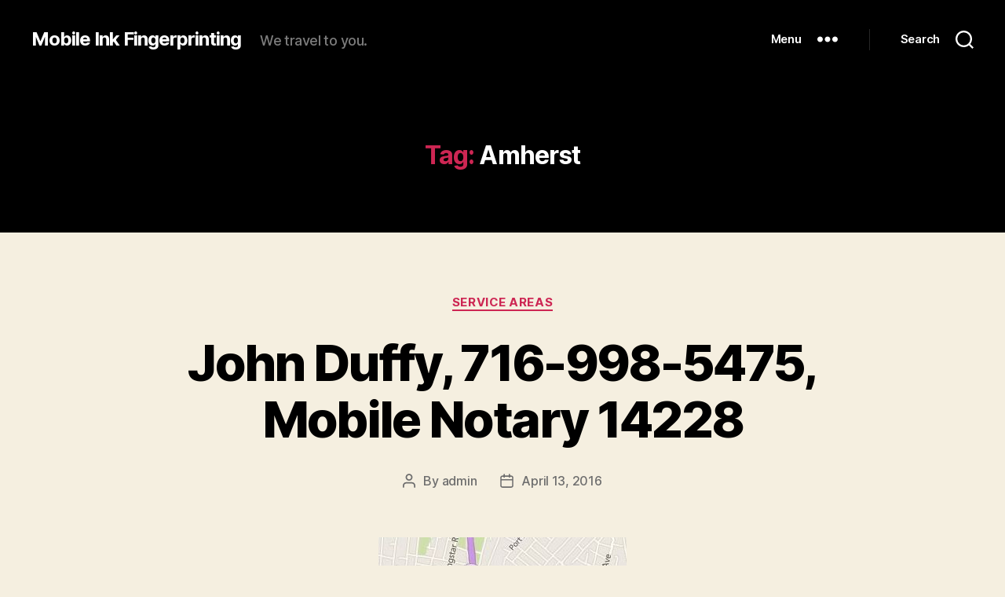

--- FILE ---
content_type: text/html; charset=UTF-8
request_url: https://buffalofingerprinting.com/tag/amherst/
body_size: 12314
content:
<!DOCTYPE html>

<html class="no-js" lang="en">

	<head>

		<meta charset="UTF-8">
		<meta name="viewport" content="width=device-width, initial-scale=1.0">

		<link rel="profile" href="https://gmpg.org/xfn/11">

		<meta name='robots' content='index, follow, max-image-preview:large, max-snippet:-1, max-video-preview:-1' />
	<style>img:is([sizes="auto" i], [sizes^="auto," i]) { contain-intrinsic-size: 3000px 1500px }</style>
	
	<!-- This site is optimized with the Yoast SEO plugin v26.6 - https://yoast.com/wordpress/plugins/seo/ -->
	<title>Amherst Archives - Mobile Ink Fingerprinting</title>
	<link rel="canonical" href="https://buffalofingerprinting.com/tag/amherst/" />
	<meta property="og:locale" content="en_US" />
	<meta property="og:type" content="article" />
	<meta property="og:title" content="Amherst Archives - Mobile Ink Fingerprinting" />
	<meta property="og:url" content="https://buffalofingerprinting.com/tag/amherst/" />
	<meta property="og:site_name" content="Mobile Ink Fingerprinting" />
	<meta name="twitter:card" content="summary_large_image" />
	<meta name="twitter:site" content="@716Real" />
	<script type="application/ld+json" class="yoast-schema-graph">{"@context":"https://schema.org","@graph":[{"@type":"CollectionPage","@id":"https://buffalofingerprinting.com/tag/amherst/","url":"https://buffalofingerprinting.com/tag/amherst/","name":"Amherst Archives - Mobile Ink Fingerprinting","isPartOf":{"@id":"https://buffalofingerprinting.com/#website"},"primaryImageOfPage":{"@id":"https://buffalofingerprinting.com/tag/amherst/#primaryimage"},"image":{"@id":"https://buffalofingerprinting.com/tag/amherst/#primaryimage"},"thumbnailUrl":"https://buffalofingerprinting.com/wp-content/uploads/2016/04/14228.jpg","breadcrumb":{"@id":"https://buffalofingerprinting.com/tag/amherst/#breadcrumb"},"inLanguage":"en"},{"@type":"ImageObject","inLanguage":"en","@id":"https://buffalofingerprinting.com/tag/amherst/#primaryimage","url":"https://buffalofingerprinting.com/wp-content/uploads/2016/04/14228.jpg","contentUrl":"https://buffalofingerprinting.com/wp-content/uploads/2016/04/14228.jpg","width":316,"height":234},{"@type":"BreadcrumbList","@id":"https://buffalofingerprinting.com/tag/amherst/#breadcrumb","itemListElement":[{"@type":"ListItem","position":1,"name":"Home","item":"https://buffalofingerprinting.com/"},{"@type":"ListItem","position":2,"name":"Amherst"}]},{"@type":"WebSite","@id":"https://buffalofingerprinting.com/#website","url":"https://buffalofingerprinting.com/","name":"Mobile Ink Fingerprinting","description":"We travel to you.","publisher":{"@id":"https://buffalofingerprinting.com/#organization"},"potentialAction":[{"@type":"SearchAction","target":{"@type":"EntryPoint","urlTemplate":"https://buffalofingerprinting.com/?s={search_term_string}"},"query-input":{"@type":"PropertyValueSpecification","valueRequired":true,"valueName":"search_term_string"}}],"inLanguage":"en"},{"@type":"Organization","@id":"https://buffalofingerprinting.com/#organization","name":"The Duffy Agency","url":"https://buffalofingerprinting.com/","logo":{"@type":"ImageObject","inLanguage":"en","@id":"https://buffalofingerprinting.com/#/schema/logo/image/","url":"https://buffalofingerprinting.com/wp-content/uploads/2016/04/Logo100-100.png","contentUrl":"https://buffalofingerprinting.com/wp-content/uploads/2016/04/Logo100-100.png","width":512,"height":512,"caption":"The Duffy Agency"},"image":{"@id":"https://buffalofingerprinting.com/#/schema/logo/image/"},"sameAs":["https://www.facebook.com/realestateclosingattorneyhamburgbuffaloamherst/","https://x.com/716Real","https://www.instagram.com/buffaloverealty/","https://www.linkedin.com/company/buy-sell-mortgage","https://www.pinterest.com/Realty716/the-duffy-agency/"]}]}</script>
	<!-- / Yoast SEO plugin. -->


<link rel="alternate" type="application/rss+xml" title="Mobile Ink Fingerprinting &raquo; Feed" href="https://buffalofingerprinting.com/feed/" />
<link rel="alternate" type="application/rss+xml" title="Mobile Ink Fingerprinting &raquo; Comments Feed" href="https://buffalofingerprinting.com/comments/feed/" />
<link rel="alternate" type="application/rss+xml" title="Mobile Ink Fingerprinting &raquo; Amherst Tag Feed" href="https://buffalofingerprinting.com/tag/amherst/feed/" />
<script>
window._wpemojiSettings = {"baseUrl":"https:\/\/s.w.org\/images\/core\/emoji\/15.0.3\/72x72\/","ext":".png","svgUrl":"https:\/\/s.w.org\/images\/core\/emoji\/15.0.3\/svg\/","svgExt":".svg","source":{"concatemoji":"https:\/\/buffalofingerprinting.com\/wp-includes\/js\/wp-emoji-release.min.js?ver=6.7.4"}};
/*! This file is auto-generated */
!function(i,n){var o,s,e;function c(e){try{var t={supportTests:e,timestamp:(new Date).valueOf()};sessionStorage.setItem(o,JSON.stringify(t))}catch(e){}}function p(e,t,n){e.clearRect(0,0,e.canvas.width,e.canvas.height),e.fillText(t,0,0);var t=new Uint32Array(e.getImageData(0,0,e.canvas.width,e.canvas.height).data),r=(e.clearRect(0,0,e.canvas.width,e.canvas.height),e.fillText(n,0,0),new Uint32Array(e.getImageData(0,0,e.canvas.width,e.canvas.height).data));return t.every(function(e,t){return e===r[t]})}function u(e,t,n){switch(t){case"flag":return n(e,"\ud83c\udff3\ufe0f\u200d\u26a7\ufe0f","\ud83c\udff3\ufe0f\u200b\u26a7\ufe0f")?!1:!n(e,"\ud83c\uddfa\ud83c\uddf3","\ud83c\uddfa\u200b\ud83c\uddf3")&&!n(e,"\ud83c\udff4\udb40\udc67\udb40\udc62\udb40\udc65\udb40\udc6e\udb40\udc67\udb40\udc7f","\ud83c\udff4\u200b\udb40\udc67\u200b\udb40\udc62\u200b\udb40\udc65\u200b\udb40\udc6e\u200b\udb40\udc67\u200b\udb40\udc7f");case"emoji":return!n(e,"\ud83d\udc26\u200d\u2b1b","\ud83d\udc26\u200b\u2b1b")}return!1}function f(e,t,n){var r="undefined"!=typeof WorkerGlobalScope&&self instanceof WorkerGlobalScope?new OffscreenCanvas(300,150):i.createElement("canvas"),a=r.getContext("2d",{willReadFrequently:!0}),o=(a.textBaseline="top",a.font="600 32px Arial",{});return e.forEach(function(e){o[e]=t(a,e,n)}),o}function t(e){var t=i.createElement("script");t.src=e,t.defer=!0,i.head.appendChild(t)}"undefined"!=typeof Promise&&(o="wpEmojiSettingsSupports",s=["flag","emoji"],n.supports={everything:!0,everythingExceptFlag:!0},e=new Promise(function(e){i.addEventListener("DOMContentLoaded",e,{once:!0})}),new Promise(function(t){var n=function(){try{var e=JSON.parse(sessionStorage.getItem(o));if("object"==typeof e&&"number"==typeof e.timestamp&&(new Date).valueOf()<e.timestamp+604800&&"object"==typeof e.supportTests)return e.supportTests}catch(e){}return null}();if(!n){if("undefined"!=typeof Worker&&"undefined"!=typeof OffscreenCanvas&&"undefined"!=typeof URL&&URL.createObjectURL&&"undefined"!=typeof Blob)try{var e="postMessage("+f.toString()+"("+[JSON.stringify(s),u.toString(),p.toString()].join(",")+"));",r=new Blob([e],{type:"text/javascript"}),a=new Worker(URL.createObjectURL(r),{name:"wpTestEmojiSupports"});return void(a.onmessage=function(e){c(n=e.data),a.terminate(),t(n)})}catch(e){}c(n=f(s,u,p))}t(n)}).then(function(e){for(var t in e)n.supports[t]=e[t],n.supports.everything=n.supports.everything&&n.supports[t],"flag"!==t&&(n.supports.everythingExceptFlag=n.supports.everythingExceptFlag&&n.supports[t]);n.supports.everythingExceptFlag=n.supports.everythingExceptFlag&&!n.supports.flag,n.DOMReady=!1,n.readyCallback=function(){n.DOMReady=!0}}).then(function(){return e}).then(function(){var e;n.supports.everything||(n.readyCallback(),(e=n.source||{}).concatemoji?t(e.concatemoji):e.wpemoji&&e.twemoji&&(t(e.twemoji),t(e.wpemoji)))}))}((window,document),window._wpemojiSettings);
</script>
<style id='wp-emoji-styles-inline-css'>

	img.wp-smiley, img.emoji {
		display: inline !important;
		border: none !important;
		box-shadow: none !important;
		height: 1em !important;
		width: 1em !important;
		margin: 0 0.07em !important;
		vertical-align: -0.1em !important;
		background: none !important;
		padding: 0 !important;
	}
</style>
<link rel='stylesheet' id='wp-block-library-css' href='https://buffalofingerprinting.com/wp-includes/css/dist/block-library/style.min.css?ver=6.7.4' media='all' />
<style id='classic-theme-styles-inline-css'>
/*! This file is auto-generated */
.wp-block-button__link{color:#fff;background-color:#32373c;border-radius:9999px;box-shadow:none;text-decoration:none;padding:calc(.667em + 2px) calc(1.333em + 2px);font-size:1.125em}.wp-block-file__button{background:#32373c;color:#fff;text-decoration:none}
</style>
<style id='global-styles-inline-css'>
:root{--wp--preset--aspect-ratio--square: 1;--wp--preset--aspect-ratio--4-3: 4/3;--wp--preset--aspect-ratio--3-4: 3/4;--wp--preset--aspect-ratio--3-2: 3/2;--wp--preset--aspect-ratio--2-3: 2/3;--wp--preset--aspect-ratio--16-9: 16/9;--wp--preset--aspect-ratio--9-16: 9/16;--wp--preset--color--black: #000000;--wp--preset--color--cyan-bluish-gray: #abb8c3;--wp--preset--color--white: #ffffff;--wp--preset--color--pale-pink: #f78da7;--wp--preset--color--vivid-red: #cf2e2e;--wp--preset--color--luminous-vivid-orange: #ff6900;--wp--preset--color--luminous-vivid-amber: #fcb900;--wp--preset--color--light-green-cyan: #7bdcb5;--wp--preset--color--vivid-green-cyan: #00d084;--wp--preset--color--pale-cyan-blue: #8ed1fc;--wp--preset--color--vivid-cyan-blue: #0693e3;--wp--preset--color--vivid-purple: #9b51e0;--wp--preset--color--accent: #cd2653;--wp--preset--color--primary: #000000;--wp--preset--color--secondary: #6d6d6d;--wp--preset--color--subtle-background: #dcd7ca;--wp--preset--color--background: #f5efe0;--wp--preset--gradient--vivid-cyan-blue-to-vivid-purple: linear-gradient(135deg,rgba(6,147,227,1) 0%,rgb(155,81,224) 100%);--wp--preset--gradient--light-green-cyan-to-vivid-green-cyan: linear-gradient(135deg,rgb(122,220,180) 0%,rgb(0,208,130) 100%);--wp--preset--gradient--luminous-vivid-amber-to-luminous-vivid-orange: linear-gradient(135deg,rgba(252,185,0,1) 0%,rgba(255,105,0,1) 100%);--wp--preset--gradient--luminous-vivid-orange-to-vivid-red: linear-gradient(135deg,rgba(255,105,0,1) 0%,rgb(207,46,46) 100%);--wp--preset--gradient--very-light-gray-to-cyan-bluish-gray: linear-gradient(135deg,rgb(238,238,238) 0%,rgb(169,184,195) 100%);--wp--preset--gradient--cool-to-warm-spectrum: linear-gradient(135deg,rgb(74,234,220) 0%,rgb(151,120,209) 20%,rgb(207,42,186) 40%,rgb(238,44,130) 60%,rgb(251,105,98) 80%,rgb(254,248,76) 100%);--wp--preset--gradient--blush-light-purple: linear-gradient(135deg,rgb(255,206,236) 0%,rgb(152,150,240) 100%);--wp--preset--gradient--blush-bordeaux: linear-gradient(135deg,rgb(254,205,165) 0%,rgb(254,45,45) 50%,rgb(107,0,62) 100%);--wp--preset--gradient--luminous-dusk: linear-gradient(135deg,rgb(255,203,112) 0%,rgb(199,81,192) 50%,rgb(65,88,208) 100%);--wp--preset--gradient--pale-ocean: linear-gradient(135deg,rgb(255,245,203) 0%,rgb(182,227,212) 50%,rgb(51,167,181) 100%);--wp--preset--gradient--electric-grass: linear-gradient(135deg,rgb(202,248,128) 0%,rgb(113,206,126) 100%);--wp--preset--gradient--midnight: linear-gradient(135deg,rgb(2,3,129) 0%,rgb(40,116,252) 100%);--wp--preset--font-size--small: 18px;--wp--preset--font-size--medium: 20px;--wp--preset--font-size--large: 26.25px;--wp--preset--font-size--x-large: 42px;--wp--preset--font-size--normal: 21px;--wp--preset--font-size--larger: 32px;--wp--preset--spacing--20: 0.44rem;--wp--preset--spacing--30: 0.67rem;--wp--preset--spacing--40: 1rem;--wp--preset--spacing--50: 1.5rem;--wp--preset--spacing--60: 2.25rem;--wp--preset--spacing--70: 3.38rem;--wp--preset--spacing--80: 5.06rem;--wp--preset--shadow--natural: 6px 6px 9px rgba(0, 0, 0, 0.2);--wp--preset--shadow--deep: 12px 12px 50px rgba(0, 0, 0, 0.4);--wp--preset--shadow--sharp: 6px 6px 0px rgba(0, 0, 0, 0.2);--wp--preset--shadow--outlined: 6px 6px 0px -3px rgba(255, 255, 255, 1), 6px 6px rgba(0, 0, 0, 1);--wp--preset--shadow--crisp: 6px 6px 0px rgba(0, 0, 0, 1);}:where(.is-layout-flex){gap: 0.5em;}:where(.is-layout-grid){gap: 0.5em;}body .is-layout-flex{display: flex;}.is-layout-flex{flex-wrap: wrap;align-items: center;}.is-layout-flex > :is(*, div){margin: 0;}body .is-layout-grid{display: grid;}.is-layout-grid > :is(*, div){margin: 0;}:where(.wp-block-columns.is-layout-flex){gap: 2em;}:where(.wp-block-columns.is-layout-grid){gap: 2em;}:where(.wp-block-post-template.is-layout-flex){gap: 1.25em;}:where(.wp-block-post-template.is-layout-grid){gap: 1.25em;}.has-black-color{color: var(--wp--preset--color--black) !important;}.has-cyan-bluish-gray-color{color: var(--wp--preset--color--cyan-bluish-gray) !important;}.has-white-color{color: var(--wp--preset--color--white) !important;}.has-pale-pink-color{color: var(--wp--preset--color--pale-pink) !important;}.has-vivid-red-color{color: var(--wp--preset--color--vivid-red) !important;}.has-luminous-vivid-orange-color{color: var(--wp--preset--color--luminous-vivid-orange) !important;}.has-luminous-vivid-amber-color{color: var(--wp--preset--color--luminous-vivid-amber) !important;}.has-light-green-cyan-color{color: var(--wp--preset--color--light-green-cyan) !important;}.has-vivid-green-cyan-color{color: var(--wp--preset--color--vivid-green-cyan) !important;}.has-pale-cyan-blue-color{color: var(--wp--preset--color--pale-cyan-blue) !important;}.has-vivid-cyan-blue-color{color: var(--wp--preset--color--vivid-cyan-blue) !important;}.has-vivid-purple-color{color: var(--wp--preset--color--vivid-purple) !important;}.has-black-background-color{background-color: var(--wp--preset--color--black) !important;}.has-cyan-bluish-gray-background-color{background-color: var(--wp--preset--color--cyan-bluish-gray) !important;}.has-white-background-color{background-color: var(--wp--preset--color--white) !important;}.has-pale-pink-background-color{background-color: var(--wp--preset--color--pale-pink) !important;}.has-vivid-red-background-color{background-color: var(--wp--preset--color--vivid-red) !important;}.has-luminous-vivid-orange-background-color{background-color: var(--wp--preset--color--luminous-vivid-orange) !important;}.has-luminous-vivid-amber-background-color{background-color: var(--wp--preset--color--luminous-vivid-amber) !important;}.has-light-green-cyan-background-color{background-color: var(--wp--preset--color--light-green-cyan) !important;}.has-vivid-green-cyan-background-color{background-color: var(--wp--preset--color--vivid-green-cyan) !important;}.has-pale-cyan-blue-background-color{background-color: var(--wp--preset--color--pale-cyan-blue) !important;}.has-vivid-cyan-blue-background-color{background-color: var(--wp--preset--color--vivid-cyan-blue) !important;}.has-vivid-purple-background-color{background-color: var(--wp--preset--color--vivid-purple) !important;}.has-black-border-color{border-color: var(--wp--preset--color--black) !important;}.has-cyan-bluish-gray-border-color{border-color: var(--wp--preset--color--cyan-bluish-gray) !important;}.has-white-border-color{border-color: var(--wp--preset--color--white) !important;}.has-pale-pink-border-color{border-color: var(--wp--preset--color--pale-pink) !important;}.has-vivid-red-border-color{border-color: var(--wp--preset--color--vivid-red) !important;}.has-luminous-vivid-orange-border-color{border-color: var(--wp--preset--color--luminous-vivid-orange) !important;}.has-luminous-vivid-amber-border-color{border-color: var(--wp--preset--color--luminous-vivid-amber) !important;}.has-light-green-cyan-border-color{border-color: var(--wp--preset--color--light-green-cyan) !important;}.has-vivid-green-cyan-border-color{border-color: var(--wp--preset--color--vivid-green-cyan) !important;}.has-pale-cyan-blue-border-color{border-color: var(--wp--preset--color--pale-cyan-blue) !important;}.has-vivid-cyan-blue-border-color{border-color: var(--wp--preset--color--vivid-cyan-blue) !important;}.has-vivid-purple-border-color{border-color: var(--wp--preset--color--vivid-purple) !important;}.has-vivid-cyan-blue-to-vivid-purple-gradient-background{background: var(--wp--preset--gradient--vivid-cyan-blue-to-vivid-purple) !important;}.has-light-green-cyan-to-vivid-green-cyan-gradient-background{background: var(--wp--preset--gradient--light-green-cyan-to-vivid-green-cyan) !important;}.has-luminous-vivid-amber-to-luminous-vivid-orange-gradient-background{background: var(--wp--preset--gradient--luminous-vivid-amber-to-luminous-vivid-orange) !important;}.has-luminous-vivid-orange-to-vivid-red-gradient-background{background: var(--wp--preset--gradient--luminous-vivid-orange-to-vivid-red) !important;}.has-very-light-gray-to-cyan-bluish-gray-gradient-background{background: var(--wp--preset--gradient--very-light-gray-to-cyan-bluish-gray) !important;}.has-cool-to-warm-spectrum-gradient-background{background: var(--wp--preset--gradient--cool-to-warm-spectrum) !important;}.has-blush-light-purple-gradient-background{background: var(--wp--preset--gradient--blush-light-purple) !important;}.has-blush-bordeaux-gradient-background{background: var(--wp--preset--gradient--blush-bordeaux) !important;}.has-luminous-dusk-gradient-background{background: var(--wp--preset--gradient--luminous-dusk) !important;}.has-pale-ocean-gradient-background{background: var(--wp--preset--gradient--pale-ocean) !important;}.has-electric-grass-gradient-background{background: var(--wp--preset--gradient--electric-grass) !important;}.has-midnight-gradient-background{background: var(--wp--preset--gradient--midnight) !important;}.has-small-font-size{font-size: var(--wp--preset--font-size--small) !important;}.has-medium-font-size{font-size: var(--wp--preset--font-size--medium) !important;}.has-large-font-size{font-size: var(--wp--preset--font-size--large) !important;}.has-x-large-font-size{font-size: var(--wp--preset--font-size--x-large) !important;}
:where(.wp-block-post-template.is-layout-flex){gap: 1.25em;}:where(.wp-block-post-template.is-layout-grid){gap: 1.25em;}
:where(.wp-block-columns.is-layout-flex){gap: 2em;}:where(.wp-block-columns.is-layout-grid){gap: 2em;}
:root :where(.wp-block-pullquote){font-size: 1.5em;line-height: 1.6;}
</style>
<link rel='stylesheet' id='contact-form-7-css' href='https://buffalofingerprinting.com/wp-content/plugins/contact-form-7/includes/css/styles.css?ver=6.1.4' media='all' />
<link rel='stylesheet' id='wpcf7-redirect-script-frontend-css' href='https://buffalofingerprinting.com/wp-content/plugins/wpcf7-redirect/build/assets/frontend-script.css?ver=2c532d7e2be36f6af233' media='all' />
<link rel='stylesheet' id='twentytwenty-style-css' href='https://buffalofingerprinting.com/wp-content/themes/twentytwenty/style.css?ver=3.0' media='all' />
<style id='twentytwenty-style-inline-css'>
.color-accent,.color-accent-hover:hover,.color-accent-hover:focus,:root .has-accent-color,.has-drop-cap:not(:focus):first-letter,.wp-block-button.is-style-outline,a { color: #cd2653; }blockquote,.border-color-accent,.border-color-accent-hover:hover,.border-color-accent-hover:focus { border-color: #cd2653; }button,.button,.faux-button,.wp-block-button__link,.wp-block-file .wp-block-file__button,input[type="button"],input[type="reset"],input[type="submit"],.bg-accent,.bg-accent-hover:hover,.bg-accent-hover:focus,:root .has-accent-background-color,.comment-reply-link { background-color: #cd2653; }.fill-children-accent,.fill-children-accent * { fill: #cd2653; }body,.entry-title a,:root .has-primary-color { color: #000000; }:root .has-primary-background-color { background-color: #000000; }cite,figcaption,.wp-caption-text,.post-meta,.entry-content .wp-block-archives li,.entry-content .wp-block-categories li,.entry-content .wp-block-latest-posts li,.wp-block-latest-comments__comment-date,.wp-block-latest-posts__post-date,.wp-block-embed figcaption,.wp-block-image figcaption,.wp-block-pullquote cite,.comment-metadata,.comment-respond .comment-notes,.comment-respond .logged-in-as,.pagination .dots,.entry-content hr:not(.has-background),hr.styled-separator,:root .has-secondary-color { color: #6d6d6d; }:root .has-secondary-background-color { background-color: #6d6d6d; }pre,fieldset,input,textarea,table,table *,hr { border-color: #dcd7ca; }caption,code,code,kbd,samp,.wp-block-table.is-style-stripes tbody tr:nth-child(odd),:root .has-subtle-background-background-color { background-color: #dcd7ca; }.wp-block-table.is-style-stripes { border-bottom-color: #dcd7ca; }.wp-block-latest-posts.is-grid li { border-top-color: #dcd7ca; }:root .has-subtle-background-color { color: #dcd7ca; }body:not(.overlay-header) .primary-menu > li > a,body:not(.overlay-header) .primary-menu > li > .icon,.modal-menu a,.footer-menu a, .footer-widgets a:where(:not(.wp-block-button__link)),#site-footer .wp-block-button.is-style-outline,.wp-block-pullquote:before,.singular:not(.overlay-header) .entry-header a,.archive-header a,.header-footer-group .color-accent,.header-footer-group .color-accent-hover:hover { color: #d9305d; }.social-icons a,#site-footer button:not(.toggle),#site-footer .button,#site-footer .faux-button,#site-footer .wp-block-button__link,#site-footer .wp-block-file__button,#site-footer input[type="button"],#site-footer input[type="reset"],#site-footer input[type="submit"] { background-color: #d9305d; }.social-icons a,body:not(.overlay-header) .primary-menu ul,.header-footer-group button,.header-footer-group .button,.header-footer-group .faux-button,.header-footer-group .wp-block-button:not(.is-style-outline) .wp-block-button__link,.header-footer-group .wp-block-file__button,.header-footer-group input[type="button"],.header-footer-group input[type="reset"],.header-footer-group input[type="submit"] { color: #000000; }#site-header,.footer-nav-widgets-wrapper,#site-footer,.menu-modal,.menu-modal-inner,.search-modal-inner,.archive-header,.singular .entry-header,.singular .featured-media:before,.wp-block-pullquote:before { background-color: #000000; }.header-footer-group,body:not(.overlay-header) #site-header .toggle,.menu-modal .toggle { color: #ffffff; }body:not(.overlay-header) .primary-menu ul { background-color: #ffffff; }body:not(.overlay-header) .primary-menu > li > ul:after { border-bottom-color: #ffffff; }body:not(.overlay-header) .primary-menu ul ul:after { border-left-color: #ffffff; }.site-description,body:not(.overlay-header) .toggle-inner .toggle-text,.widget .post-date,.widget .rss-date,.widget_archive li,.widget_categories li,.widget cite,.widget_pages li,.widget_meta li,.widget_nav_menu li,.powered-by-wordpress,.footer-credits .privacy-policy,.to-the-top,.singular .entry-header .post-meta,.singular:not(.overlay-header) .entry-header .post-meta a { color: #7c7c7c; }.header-footer-group pre,.header-footer-group fieldset,.header-footer-group input,.header-footer-group textarea,.header-footer-group table,.header-footer-group table *,.footer-nav-widgets-wrapper,#site-footer,.menu-modal nav *,.footer-widgets-outer-wrapper,.footer-top { border-color: #262626; }.header-footer-group table caption,body:not(.overlay-header) .header-inner .toggle-wrapper::before { background-color: #262626; }.overlay-header .header-inner { color: #dd3333; }.cover-header .entry-header * { color: #dd3333; }
</style>
<link rel='stylesheet' id='twentytwenty-fonts-css' href='https://buffalofingerprinting.com/wp-content/themes/twentytwenty/assets/css/font-inter.css?ver=3.0' media='all' />
<link rel='stylesheet' id='twentytwenty-print-style-css' href='https://buffalofingerprinting.com/wp-content/themes/twentytwenty/print.css?ver=3.0' media='print' />
<link rel='stylesheet' id='cf7cf-style-css' href='https://buffalofingerprinting.com/wp-content/plugins/cf7-conditional-fields/style.css?ver=2.6.7' media='all' />
<script src="https://buffalofingerprinting.com/wp-includes/js/jquery/jquery.min.js?ver=3.7.1" id="jquery-core-js"></script>
<script src="https://buffalofingerprinting.com/wp-includes/js/jquery/jquery-migrate.min.js?ver=3.4.1" id="jquery-migrate-js"></script>
<script src="https://buffalofingerprinting.com/wp-content/themes/twentytwenty/assets/js/index.js?ver=3.0" id="twentytwenty-js-js" defer data-wp-strategy="defer"></script>
<link rel="https://api.w.org/" href="https://buffalofingerprinting.com/wp-json/" /><link rel="alternate" title="JSON" type="application/json" href="https://buffalofingerprinting.com/wp-json/wp/v2/tags/27" /><link rel="EditURI" type="application/rsd+xml" title="RSD" href="https://buffalofingerprinting.com/xmlrpc.php?rsd" />
<script>
document.documentElement.className = document.documentElement.className.replace( 'no-js', 'js' );
//# sourceURL=twentytwenty_no_js_class
</script>
<link rel="icon" href="https://buffalofingerprinting.com/wp-content/uploads/2022/02/cropped-FingerPrint-A-32x32.png" sizes="32x32" />
<link rel="icon" href="https://buffalofingerprinting.com/wp-content/uploads/2022/02/cropped-FingerPrint-A-192x192.png" sizes="192x192" />
<link rel="apple-touch-icon" href="https://buffalofingerprinting.com/wp-content/uploads/2022/02/cropped-FingerPrint-A-180x180.png" />
<meta name="msapplication-TileImage" content="https://buffalofingerprinting.com/wp-content/uploads/2022/02/cropped-FingerPrint-A-270x270.png" />

	</head>

	<body class="archive tag tag-amherst tag-27 wp-embed-responsive enable-search-modal has-no-pagination showing-comments show-avatars footer-top-visible">

		<a class="skip-link screen-reader-text" href="#site-content">Skip to the content</a>
		<header id="site-header" class="header-footer-group">

			<div class="header-inner section-inner">

				<div class="header-titles-wrapper">

					
						<button class="toggle search-toggle mobile-search-toggle" data-toggle-target=".search-modal" data-toggle-body-class="showing-search-modal" data-set-focus=".search-modal .search-field" aria-expanded="false">
							<span class="toggle-inner">
								<span class="toggle-icon">
									<svg class="svg-icon" aria-hidden="true" role="img" focusable="false" xmlns="http://www.w3.org/2000/svg" width="23" height="23" viewBox="0 0 23 23"><path d="M38.710696,48.0601792 L43,52.3494831 L41.3494831,54 L37.0601792,49.710696 C35.2632422,51.1481185 32.9839107,52.0076499 30.5038249,52.0076499 C24.7027226,52.0076499 20,47.3049272 20,41.5038249 C20,35.7027226 24.7027226,31 30.5038249,31 C36.3049272,31 41.0076499,35.7027226 41.0076499,41.5038249 C41.0076499,43.9839107 40.1481185,46.2632422 38.710696,48.0601792 Z M36.3875844,47.1716785 C37.8030221,45.7026647 38.6734666,43.7048964 38.6734666,41.5038249 C38.6734666,36.9918565 35.0157934,33.3341833 30.5038249,33.3341833 C25.9918565,33.3341833 22.3341833,36.9918565 22.3341833,41.5038249 C22.3341833,46.0157934 25.9918565,49.6734666 30.5038249,49.6734666 C32.7048964,49.6734666 34.7026647,48.8030221 36.1716785,47.3875844 C36.2023931,47.347638 36.2360451,47.3092237 36.2726343,47.2726343 C36.3092237,47.2360451 36.347638,47.2023931 36.3875844,47.1716785 Z" transform="translate(-20 -31)" /></svg>								</span>
								<span class="toggle-text">Search</span>
							</span>
						</button><!-- .search-toggle -->

					
					<div class="header-titles">

						<div class="site-title faux-heading"><a href="https://buffalofingerprinting.com/" rel="home">Mobile Ink Fingerprinting</a></div><div class="site-description">We travel to you.</div><!-- .site-description -->
					</div><!-- .header-titles -->

					<button class="toggle nav-toggle mobile-nav-toggle" data-toggle-target=".menu-modal"  data-toggle-body-class="showing-menu-modal" aria-expanded="false" data-set-focus=".close-nav-toggle">
						<span class="toggle-inner">
							<span class="toggle-icon">
								<svg class="svg-icon" aria-hidden="true" role="img" focusable="false" xmlns="http://www.w3.org/2000/svg" width="26" height="7" viewBox="0 0 26 7"><path fill-rule="evenodd" d="M332.5,45 C330.567003,45 329,43.4329966 329,41.5 C329,39.5670034 330.567003,38 332.5,38 C334.432997,38 336,39.5670034 336,41.5 C336,43.4329966 334.432997,45 332.5,45 Z M342,45 C340.067003,45 338.5,43.4329966 338.5,41.5 C338.5,39.5670034 340.067003,38 342,38 C343.932997,38 345.5,39.5670034 345.5,41.5 C345.5,43.4329966 343.932997,45 342,45 Z M351.5,45 C349.567003,45 348,43.4329966 348,41.5 C348,39.5670034 349.567003,38 351.5,38 C353.432997,38 355,39.5670034 355,41.5 C355,43.4329966 353.432997,45 351.5,45 Z" transform="translate(-329 -38)" /></svg>							</span>
							<span class="toggle-text">Menu</span>
						</span>
					</button><!-- .nav-toggle -->

				</div><!-- .header-titles-wrapper -->

				<div class="header-navigation-wrapper">

					
						<div class="header-toggles hide-no-js">

						
							<div class="toggle-wrapper nav-toggle-wrapper has-expanded-menu">

								<button class="toggle nav-toggle desktop-nav-toggle" data-toggle-target=".menu-modal" data-toggle-body-class="showing-menu-modal" aria-expanded="false" data-set-focus=".close-nav-toggle">
									<span class="toggle-inner">
										<span class="toggle-text">Menu</span>
										<span class="toggle-icon">
											<svg class="svg-icon" aria-hidden="true" role="img" focusable="false" xmlns="http://www.w3.org/2000/svg" width="26" height="7" viewBox="0 0 26 7"><path fill-rule="evenodd" d="M332.5,45 C330.567003,45 329,43.4329966 329,41.5 C329,39.5670034 330.567003,38 332.5,38 C334.432997,38 336,39.5670034 336,41.5 C336,43.4329966 334.432997,45 332.5,45 Z M342,45 C340.067003,45 338.5,43.4329966 338.5,41.5 C338.5,39.5670034 340.067003,38 342,38 C343.932997,38 345.5,39.5670034 345.5,41.5 C345.5,43.4329966 343.932997,45 342,45 Z M351.5,45 C349.567003,45 348,43.4329966 348,41.5 C348,39.5670034 349.567003,38 351.5,38 C353.432997,38 355,39.5670034 355,41.5 C355,43.4329966 353.432997,45 351.5,45 Z" transform="translate(-329 -38)" /></svg>										</span>
									</span>
								</button><!-- .nav-toggle -->

							</div><!-- .nav-toggle-wrapper -->

							
							<div class="toggle-wrapper search-toggle-wrapper">

								<button class="toggle search-toggle desktop-search-toggle" data-toggle-target=".search-modal" data-toggle-body-class="showing-search-modal" data-set-focus=".search-modal .search-field" aria-expanded="false">
									<span class="toggle-inner">
										<svg class="svg-icon" aria-hidden="true" role="img" focusable="false" xmlns="http://www.w3.org/2000/svg" width="23" height="23" viewBox="0 0 23 23"><path d="M38.710696,48.0601792 L43,52.3494831 L41.3494831,54 L37.0601792,49.710696 C35.2632422,51.1481185 32.9839107,52.0076499 30.5038249,52.0076499 C24.7027226,52.0076499 20,47.3049272 20,41.5038249 C20,35.7027226 24.7027226,31 30.5038249,31 C36.3049272,31 41.0076499,35.7027226 41.0076499,41.5038249 C41.0076499,43.9839107 40.1481185,46.2632422 38.710696,48.0601792 Z M36.3875844,47.1716785 C37.8030221,45.7026647 38.6734666,43.7048964 38.6734666,41.5038249 C38.6734666,36.9918565 35.0157934,33.3341833 30.5038249,33.3341833 C25.9918565,33.3341833 22.3341833,36.9918565 22.3341833,41.5038249 C22.3341833,46.0157934 25.9918565,49.6734666 30.5038249,49.6734666 C32.7048964,49.6734666 34.7026647,48.8030221 36.1716785,47.3875844 C36.2023931,47.347638 36.2360451,47.3092237 36.2726343,47.2726343 C36.3092237,47.2360451 36.347638,47.2023931 36.3875844,47.1716785 Z" transform="translate(-20 -31)" /></svg>										<span class="toggle-text">Search</span>
									</span>
								</button><!-- .search-toggle -->

							</div>

							
						</div><!-- .header-toggles -->
						
				</div><!-- .header-navigation-wrapper -->

			</div><!-- .header-inner -->

			<div class="search-modal cover-modal header-footer-group" data-modal-target-string=".search-modal" role="dialog" aria-modal="true" aria-label="Search">

	<div class="search-modal-inner modal-inner">

		<div class="section-inner">

			<form role="search" aria-label="Search for:" method="get" class="search-form" action="https://buffalofingerprinting.com/">
	<label for="search-form-1">
		<span class="screen-reader-text">
			Search for:		</span>
		<input type="search" id="search-form-1" class="search-field" placeholder="Search &hellip;" value="" name="s" />
	</label>
	<input type="submit" class="search-submit" value="Search" />
</form>

			<button class="toggle search-untoggle close-search-toggle fill-children-current-color" data-toggle-target=".search-modal" data-toggle-body-class="showing-search-modal" data-set-focus=".search-modal .search-field">
				<span class="screen-reader-text">
					Close search				</span>
				<svg class="svg-icon" aria-hidden="true" role="img" focusable="false" xmlns="http://www.w3.org/2000/svg" width="16" height="16" viewBox="0 0 16 16"><polygon fill="" fill-rule="evenodd" points="6.852 7.649 .399 1.195 1.445 .149 7.899 6.602 14.352 .149 15.399 1.195 8.945 7.649 15.399 14.102 14.352 15.149 7.899 8.695 1.445 15.149 .399 14.102" /></svg>			</button><!-- .search-toggle -->

		</div><!-- .section-inner -->

	</div><!-- .search-modal-inner -->

</div><!-- .menu-modal -->

		</header><!-- #site-header -->

		
<div class="menu-modal cover-modal header-footer-group" data-modal-target-string=".menu-modal">

	<div class="menu-modal-inner modal-inner">

		<div class="menu-wrapper section-inner">

			<div class="menu-top">

				<button class="toggle close-nav-toggle fill-children-current-color" data-toggle-target=".menu-modal" data-toggle-body-class="showing-menu-modal" data-set-focus=".menu-modal">
					<span class="toggle-text">Close Menu</span>
					<svg class="svg-icon" aria-hidden="true" role="img" focusable="false" xmlns="http://www.w3.org/2000/svg" width="16" height="16" viewBox="0 0 16 16"><polygon fill="" fill-rule="evenodd" points="6.852 7.649 .399 1.195 1.445 .149 7.899 6.602 14.352 .149 15.399 1.195 8.945 7.649 15.399 14.102 14.352 15.149 7.899 8.695 1.445 15.149 .399 14.102" /></svg>				</button><!-- .nav-toggle -->

				
					<nav class="expanded-menu mobile-menu" aria-label="Expanded">

						<ul class="modal-menu reset-list-style">
							<li id="menu-item-938" class="menu-item menu-item-type-custom menu-item-object-custom menu-item-938"><div class="ancestor-wrapper"><a target="_blank" href="https://buffalofingerprinting.com/schedule-ink-rolled-fingerprinting/">Schedule Mobile Fingerprinting</a></div><!-- .ancestor-wrapper --></li>
<li id="menu-item-940" class="menu-item menu-item-type-custom menu-item-object-custom menu-item-940"><div class="ancestor-wrapper"><a href="https://apostillesusa.com/">Apostilles and Authentications</a></div><!-- .ancestor-wrapper --></li>
<li id="menu-item-939" class="menu-item menu-item-type-custom menu-item-object-custom menu-item-939"><div class="ancestor-wrapper"><a target="_blank" href="https://716notary.com/">Schedule Mobile Notary</a></div><!-- .ancestor-wrapper --></li>
<li id="menu-item-945" class="menu-item menu-item-type-custom menu-item-object-custom menu-item-945"><div class="ancestor-wrapper"><a target="_blank" href="https://buffalofingerprinting.com/our-blog/">Blog</a></div><!-- .ancestor-wrapper --></li>
						</ul>

					</nav>

					
			</div><!-- .menu-top -->

			<div class="menu-bottom">

				
			</div><!-- .menu-bottom -->

		</div><!-- .menu-wrapper -->

	</div><!-- .menu-modal-inner -->

</div><!-- .menu-modal -->

<main id="site-content">

	
		<header class="archive-header has-text-align-center header-footer-group">

			<div class="archive-header-inner section-inner medium">

									<h1 class="archive-title"><span class="color-accent">Tag:</span> <span>Amherst</span></h1>
				
				
			</div><!-- .archive-header-inner -->

		</header><!-- .archive-header -->

		
<article class="post-216 post type-post status-publish format-standard has-post-thumbnail hentry category-service-areas tag-41 tag-6 tag-amherst tag-buffalo tag-mobile-notary tag-niagara-region tag-united-state" id="post-216">

	
<header class="entry-header has-text-align-center">

	<div class="entry-header-inner section-inner medium">

		
			<div class="entry-categories">
				<span class="screen-reader-text">
					Categories				</span>
				<div class="entry-categories-inner">
					<a href="https://buffalofingerprinting.com/category/service-areas/" rel="category tag">Service Areas</a>				</div><!-- .entry-categories-inner -->
			</div><!-- .entry-categories -->

			<h2 class="entry-title heading-size-1"><a href="https://buffalofingerprinting.com/service-areas/john-duffy-716-998-5475-mobile-notary-14228/">John Duffy, 716-998-5475, Mobile Notary  14228</a></h2>
		<div class="post-meta-wrapper post-meta-single post-meta-single-top">

			<ul class="post-meta">

									<li class="post-author meta-wrapper">
						<span class="meta-icon">
							<span class="screen-reader-text">
								Post author							</span>
							<svg class="svg-icon" aria-hidden="true" role="img" focusable="false" xmlns="http://www.w3.org/2000/svg" width="18" height="20" viewBox="0 0 18 20"><path fill="" d="M18,19 C18,19.5522847 17.5522847,20 17,20 C16.4477153,20 16,19.5522847 16,19 L16,17 C16,15.3431458 14.6568542,14 13,14 L5,14 C3.34314575,14 2,15.3431458 2,17 L2,19 C2,19.5522847 1.55228475,20 1,20 C0.44771525,20 0,19.5522847 0,19 L0,17 C0,14.2385763 2.23857625,12 5,12 L13,12 C15.7614237,12 18,14.2385763 18,17 L18,19 Z M9,10 C6.23857625,10 4,7.76142375 4,5 C4,2.23857625 6.23857625,0 9,0 C11.7614237,0 14,2.23857625 14,5 C14,7.76142375 11.7614237,10 9,10 Z M9,8 C10.6568542,8 12,6.65685425 12,5 C12,3.34314575 10.6568542,2 9,2 C7.34314575,2 6,3.34314575 6,5 C6,6.65685425 7.34314575,8 9,8 Z" /></svg>						</span>
						<span class="meta-text">
							By <a href="https://buffalofingerprinting.com/author/admin/">admin</a>						</span>
					</li>
										<li class="post-date meta-wrapper">
						<span class="meta-icon">
							<span class="screen-reader-text">
								Post date							</span>
							<svg class="svg-icon" aria-hidden="true" role="img" focusable="false" xmlns="http://www.w3.org/2000/svg" width="18" height="19" viewBox="0 0 18 19"><path fill="" d="M4.60069444,4.09375 L3.25,4.09375 C2.47334957,4.09375 1.84375,4.72334957 1.84375,5.5 L1.84375,7.26736111 L16.15625,7.26736111 L16.15625,5.5 C16.15625,4.72334957 15.5266504,4.09375 14.75,4.09375 L13.3993056,4.09375 L13.3993056,4.55555556 C13.3993056,5.02154581 13.0215458,5.39930556 12.5555556,5.39930556 C12.0895653,5.39930556 11.7118056,5.02154581 11.7118056,4.55555556 L11.7118056,4.09375 L6.28819444,4.09375 L6.28819444,4.55555556 C6.28819444,5.02154581 5.9104347,5.39930556 5.44444444,5.39930556 C4.97845419,5.39930556 4.60069444,5.02154581 4.60069444,4.55555556 L4.60069444,4.09375 Z M6.28819444,2.40625 L11.7118056,2.40625 L11.7118056,1 C11.7118056,0.534009742 12.0895653,0.15625 12.5555556,0.15625 C13.0215458,0.15625 13.3993056,0.534009742 13.3993056,1 L13.3993056,2.40625 L14.75,2.40625 C16.4586309,2.40625 17.84375,3.79136906 17.84375,5.5 L17.84375,15.875 C17.84375,17.5836309 16.4586309,18.96875 14.75,18.96875 L3.25,18.96875 C1.54136906,18.96875 0.15625,17.5836309 0.15625,15.875 L0.15625,5.5 C0.15625,3.79136906 1.54136906,2.40625 3.25,2.40625 L4.60069444,2.40625 L4.60069444,1 C4.60069444,0.534009742 4.97845419,0.15625 5.44444444,0.15625 C5.9104347,0.15625 6.28819444,0.534009742 6.28819444,1 L6.28819444,2.40625 Z M1.84375,8.95486111 L1.84375,15.875 C1.84375,16.6516504 2.47334957,17.28125 3.25,17.28125 L14.75,17.28125 C15.5266504,17.28125 16.15625,16.6516504 16.15625,15.875 L16.15625,8.95486111 L1.84375,8.95486111 Z" /></svg>						</span>
						<span class="meta-text">
							<a href="https://buffalofingerprinting.com/service-areas/john-duffy-716-998-5475-mobile-notary-14228/">April 13, 2016</a>
						</span>
					</li>
					
			</ul><!-- .post-meta -->

		</div><!-- .post-meta-wrapper -->

		
	</div><!-- .entry-header-inner -->

</header><!-- .entry-header -->

	<figure class="featured-media">

		<div class="featured-media-inner section-inner medium">

			<img width="316" height="234" src="https://buffalofingerprinting.com/wp-content/uploads/2016/04/14228.jpg" class="attachment-post-thumbnail size-post-thumbnail wp-post-image" alt="" decoding="async" fetchpriority="high" srcset="https://buffalofingerprinting.com/wp-content/uploads/2016/04/14228.jpg 316w, https://buffalofingerprinting.com/wp-content/uploads/2016/04/14228-300x222.jpg 300w" sizes="(max-width: 316px) 100vw, 316px" />
		</div><!-- .featured-media-inner -->

	</figure><!-- .featured-media -->

	
	<div class="post-inner thin ">

		<div class="entry-content">

			<div style="text-align: center;"><span style="font-size: 16pt; color: #ffffff; background-color: #0000ff;">Mobile Notary Assignments accepted in Amherst-Buffalo New York  14228.</span></div>
<div id="element119">
<div>
<div id="element119">
<p style="text-align: center;"><span style="font-size: 16pt; font-family: helvetica, arial, sans-serif;"><strong><a href="https://buffalofingerprinting.com" rel="attachment wp-att-64"><img decoding="async" class="size-medium wp-image-64 img-responsive alignleft" src="https://buffalofingerprinting.com/wp-content/uploads/2016/04/crop-300x265.jpg" alt="crop" width="300" height="265" srcset="https://buffalofingerprinting.com/wp-content/uploads/2016/04/crop-300x265.jpg 300w, https://buffalofingerprinting.com/wp-content/uploads/2016/04/crop.jpg 454w" sizes="(max-width: 300px) 100vw, 300px" /></a>The Duffy Agen<span style="color: #000000;">cy &#8211; Notary Pu</span>blic</strong></span></p>
<p style="text-align: center;"><span style="font-size: 16pt; font-family: helvetica, arial, sans-serif;"><strong>Signing Agent</strong></span></p>
<p style="text-align: center;"><span style="font-size: 16pt; font-family: helvetica, arial, sans-serif;"><strong>Document Signing Service</strong></span></p>
<p style="text-align: center;"><span style="font-size: 16pt; color: #ffffff; font-family: helvetica, arial, sans-serif; background-color: #000000;">1-716-998-5475</span></p>
<p style="text-align: center;"><span style="font-family: helvetica, arial, sans-serif; font-size: 14pt;">Professional Service &#8211; Cost Effective &#8211; Serving Western New York Area</span></p>
<p style="text-align: center;"><span style="font-family: helvetica, arial, sans-serif; font-size: 14pt;">Fax &#8211; Copy &#8211; Scan &#8211; Laser Printer</span></p>
</div>
<div id="element119">
<p style="text-align: center;">**NNA Certified, Background Checked, and Insured.</p>
<p style="text-align: center;">**New York Licensed Title Insurance Producer</p>
<p style="text-align: center;">**New York Corporate and Individual Real Estate Broker</p>
</div>
</div>
<div id="element119">
<p style="text-align: left;"><span style="font-family: helvetica, arial, sans-serif;"><strong><u><span style="font-size: 16pt;">Mobile Notary Services:</span></u></strong><strong><u><a href="http://716ti.com/wp-content/uploads/2016/03/NotarySign.jpg" rel="attachment wp-att-524"><img decoding="async" class="wp-image-524 img-responsive alignleft" src="http://716ti.com/wp-content/uploads/2016/03/NotarySign-300x250.jpg" alt="NotarySign" width="417" height="347" /></a></u></strong></span></p>
<ul>
<li><span style="font-size: 14pt; font-family: helvetica, arial, sans-serif;">New York Licensed Notary Public</span></li>
<li><span style="font-size: 14pt; font-family: helvetica, arial, sans-serif;">Convenient hours.  We are available when you are.</span></li>
<li><span style="font-size: 14pt; font-family: helvetica, arial, sans-serif;">Flexible meeting site accommodations.</span></li>
<li><span style="font-size: 14pt; font-family: helvetica, arial, sans-serif;">Hospital and or Nursing Home Visits.</span></li>
<li><span style="font-size: 14pt; font-family: helvetica, arial, sans-serif;">Servicing our friends from Canada.</span></li>
</ul>
<p><span style="font-size: 16pt; font-family: helvetica, arial, sans-serif;"><strong><u>Real Estate Loan Closings:</u></strong></span></p>
<ul>
<li><span style="font-size: 14pt; font-family: helvetica, arial, sans-serif;">Witness Closing Services for Title/Escrow Companies &amp; Attorneys.</span></li>
<li><span style="font-size: 14pt; font-family: helvetica, arial, sans-serif;">Residential Purchases &amp; Refinances.</span></li>
<li><span style="font-size: 14pt; font-family: helvetica, arial, sans-serif;">Commercial Loans.</span></li>
</ul>
<p><span style="font-family: helvetica, arial, sans-serif;"><strong><u><span style="font-size: 16pt;">Title Insurance:</span><a href="http://716ti.com/wp-content/uploads/2016/02/Service.jpg" rel="attachment wp-att-267"><img loading="lazy" decoding="async" class=" wp-image-267 img-responsive alignright" src="http://716ti.com/wp-content/uploads/2016/02/Service.jpg" alt="Service" width="428" height="286" /></a></u></strong></span></p>
<ul>
<li><span style="font-size: 14pt; font-family: helvetica, arial, sans-serif;">New York Licensed Title Insurance Producer.  Order here.</span></li>
<li><span style="font-size: 14pt; font-family: helvetica, arial, sans-serif;">Bind Coverage and Collect title Curatives.</span></li>
</ul>
<p><span style="font-size: 16pt; font-family: helvetica, arial, sans-serif;"><strong><u>Real Estate Broker:</u></strong></span></p>
<ul>
<li><span style="font-size: 14pt; font-family: helvetica, arial, sans-serif;">New York Licensed Real Estate </span><span style="font-size: 14pt;"><span style="font-family: helvetica, arial, sans-serif;">Broker </span><span style="font-family: helvetica, arial, sans-serif;"><span style="color: #ff0000;"><a href="http://716-realty.com/" target="_blank">716-Realty.com</a></span></span></span></li>
<li><span style="font-family: helvetica, arial, sans-serif; font-size: 14pt;">Returning 30% to 50% of Commissions to you Buyers that we represent in form of a cash back rebate at closing.</span></li>
</ul>
<p><span style="text-decoration: underline; font-size: 16pt;"><strong>Services:</strong></span></p>
<ul>
<li><span style="font-size: 14pt;">In office or independent work assignments.</span></li>
</ul>
<p><span style="font-size: 14pt;"><span style="text-decoration: underline;"><strong>Notary Disclosure:</strong></span></span></p>
<ul>
<li><span style="font-size: 14pt;">Please read New York States Required Notary Public Disclosure</span></li>
</ul>
</div>
<p><span style="font-size: 16pt;">We offer customized Notary Services for out of Area Attorney and Title Companies.  We are a New York Licensed Title Insurance Producer and can arrange for satisfying your Title Insurance Commitment and Policy Requirements should you find it necessary to  use a local Western New York Title Insurance Company with 25 years of Experience.  </span></p>
<p><span style="font-size: 16pt;">We also offer 50% rebated buyers brokers services should you desire to use our services to present your offer to purchase residential or commercial real estate in Western New York.  Please call us to discuss how we can be of assistance.  Thank you for considering us.</span></p>
<p><span style="font-size: 16pt;">Please feel free to drop us an email if your not finding a service that you need related to your Real Estate Transaction.  John.</span></p>
</div>

		</div><!-- .entry-content -->

	</div><!-- .post-inner -->

	<div class="section-inner">
		
		<div class="post-meta-wrapper post-meta-single post-meta-single-bottom">

			<ul class="post-meta">

									<li class="post-tags meta-wrapper">
						<span class="meta-icon">
							<span class="screen-reader-text">
								Tags							</span>
							<svg class="svg-icon" aria-hidden="true" role="img" focusable="false" xmlns="http://www.w3.org/2000/svg" width="18" height="18" viewBox="0 0 18 18"><path fill="" d="M15.4496399,8.42490555 L8.66109799,1.63636364 L1.63636364,1.63636364 L1.63636364,8.66081885 L8.42522727,15.44178 C8.57869221,15.5954158 8.78693789,15.6817418 9.00409091,15.6817418 C9.22124393,15.6817418 9.42948961,15.5954158 9.58327627,15.4414581 L15.4486339,9.57610048 C15.7651495,9.25692435 15.7649133,8.74206554 15.4496399,8.42490555 Z M16.6084423,10.7304545 L10.7406818,16.59822 C10.280287,17.0591273 9.65554997,17.3181054 9.00409091,17.3181054 C8.35263185,17.3181054 7.72789481,17.0591273 7.26815877,16.5988788 L0.239976954,9.57887876 C0.0863319284,9.4254126 0,9.21716044 0,9 L0,0.818181818 C0,0.366312477 0.366312477,0 0.818181818,0 L9,0 C9.21699531,0 9.42510306,0.0862010512 9.57854191,0.239639906 L16.6084423,7.26954545 C17.5601275,8.22691012 17.5601275,9.77308988 16.6084423,10.7304545 Z M5,6 C4.44771525,6 4,5.55228475 4,5 C4,4.44771525 4.44771525,4 5,4 C5.55228475,4 6,4.44771525 6,5 C6,5.55228475 5.55228475,6 5,6 Z" /></svg>						</span>
						<span class="meta-text">
							<a href="https://buffalofingerprinting.com/tag/14228/" rel="tag">14228</a>, <a href="https://buffalofingerprinting.com/tag/716/" rel="tag">716</a>, <a href="https://buffalofingerprinting.com/tag/amherst/" rel="tag">Amherst</a>, <a href="https://buffalofingerprinting.com/tag/buffalo/" rel="tag">Buffalo</a>, <a href="https://buffalofingerprinting.com/tag/mobile-notary/" rel="tag">mobile notary</a>, <a href="https://buffalofingerprinting.com/tag/niagara-region/" rel="tag">Niagara Region</a>, <a href="https://buffalofingerprinting.com/tag/united-state/" rel="tag">United State</a>						</span>
					</li>
					
			</ul><!-- .post-meta -->

		</div><!-- .post-meta-wrapper -->

		
	</div><!-- .section-inner -->

	
</article><!-- .post -->
<hr class="post-separator styled-separator is-style-wide section-inner" aria-hidden="true" />
<article class="post-172 post type-post status-publish format-standard has-post-thumbnail hentry category-service-areas tag-29 tag-6 tag-amherst tag-mobile-notary" id="post-172">

	
<header class="entry-header has-text-align-center">

	<div class="entry-header-inner section-inner medium">

		
			<div class="entry-categories">
				<span class="screen-reader-text">
					Categories				</span>
				<div class="entry-categories-inner">
					<a href="https://buffalofingerprinting.com/category/service-areas/" rel="category tag">Service Areas</a>				</div><!-- .entry-categories-inner -->
			</div><!-- .entry-categories -->

			<h2 class="entry-title heading-size-1"><a href="https://buffalofingerprinting.com/service-areas/john-duffy-716-998-5475-mobile-notary-14261/">John Duffy, 716-998-5475, Mobile Notary 14261</a></h2>
		<div class="post-meta-wrapper post-meta-single post-meta-single-top">

			<ul class="post-meta">

									<li class="post-author meta-wrapper">
						<span class="meta-icon">
							<span class="screen-reader-text">
								Post author							</span>
							<svg class="svg-icon" aria-hidden="true" role="img" focusable="false" xmlns="http://www.w3.org/2000/svg" width="18" height="20" viewBox="0 0 18 20"><path fill="" d="M18,19 C18,19.5522847 17.5522847,20 17,20 C16.4477153,20 16,19.5522847 16,19 L16,17 C16,15.3431458 14.6568542,14 13,14 L5,14 C3.34314575,14 2,15.3431458 2,17 L2,19 C2,19.5522847 1.55228475,20 1,20 C0.44771525,20 0,19.5522847 0,19 L0,17 C0,14.2385763 2.23857625,12 5,12 L13,12 C15.7614237,12 18,14.2385763 18,17 L18,19 Z M9,10 C6.23857625,10 4,7.76142375 4,5 C4,2.23857625 6.23857625,0 9,0 C11.7614237,0 14,2.23857625 14,5 C14,7.76142375 11.7614237,10 9,10 Z M9,8 C10.6568542,8 12,6.65685425 12,5 C12,3.34314575 10.6568542,2 9,2 C7.34314575,2 6,3.34314575 6,5 C6,6.65685425 7.34314575,8 9,8 Z" /></svg>						</span>
						<span class="meta-text">
							By <a href="https://buffalofingerprinting.com/author/admin/">admin</a>						</span>
					</li>
										<li class="post-date meta-wrapper">
						<span class="meta-icon">
							<span class="screen-reader-text">
								Post date							</span>
							<svg class="svg-icon" aria-hidden="true" role="img" focusable="false" xmlns="http://www.w3.org/2000/svg" width="18" height="19" viewBox="0 0 18 19"><path fill="" d="M4.60069444,4.09375 L3.25,4.09375 C2.47334957,4.09375 1.84375,4.72334957 1.84375,5.5 L1.84375,7.26736111 L16.15625,7.26736111 L16.15625,5.5 C16.15625,4.72334957 15.5266504,4.09375 14.75,4.09375 L13.3993056,4.09375 L13.3993056,4.55555556 C13.3993056,5.02154581 13.0215458,5.39930556 12.5555556,5.39930556 C12.0895653,5.39930556 11.7118056,5.02154581 11.7118056,4.55555556 L11.7118056,4.09375 L6.28819444,4.09375 L6.28819444,4.55555556 C6.28819444,5.02154581 5.9104347,5.39930556 5.44444444,5.39930556 C4.97845419,5.39930556 4.60069444,5.02154581 4.60069444,4.55555556 L4.60069444,4.09375 Z M6.28819444,2.40625 L11.7118056,2.40625 L11.7118056,1 C11.7118056,0.534009742 12.0895653,0.15625 12.5555556,0.15625 C13.0215458,0.15625 13.3993056,0.534009742 13.3993056,1 L13.3993056,2.40625 L14.75,2.40625 C16.4586309,2.40625 17.84375,3.79136906 17.84375,5.5 L17.84375,15.875 C17.84375,17.5836309 16.4586309,18.96875 14.75,18.96875 L3.25,18.96875 C1.54136906,18.96875 0.15625,17.5836309 0.15625,15.875 L0.15625,5.5 C0.15625,3.79136906 1.54136906,2.40625 3.25,2.40625 L4.60069444,2.40625 L4.60069444,1 C4.60069444,0.534009742 4.97845419,0.15625 5.44444444,0.15625 C5.9104347,0.15625 6.28819444,0.534009742 6.28819444,1 L6.28819444,2.40625 Z M1.84375,8.95486111 L1.84375,15.875 C1.84375,16.6516504 2.47334957,17.28125 3.25,17.28125 L14.75,17.28125 C15.5266504,17.28125 16.15625,16.6516504 16.15625,15.875 L16.15625,8.95486111 L1.84375,8.95486111 Z" /></svg>						</span>
						<span class="meta-text">
							<a href="https://buffalofingerprinting.com/service-areas/john-duffy-716-998-5475-mobile-notary-14261/">April 13, 2016</a>
						</span>
					</li>
					
			</ul><!-- .post-meta -->

		</div><!-- .post-meta-wrapper -->

		
	</div><!-- .entry-header-inner -->

</header><!-- .entry-header -->

	<figure class="featured-media">

		<div class="featured-media-inner section-inner medium">

			<img width="779" height="553" src="https://buffalofingerprinting.com/wp-content/uploads/2016/04/14260.png" class="attachment-post-thumbnail size-post-thumbnail wp-post-image" alt="" decoding="async" loading="lazy" srcset="https://buffalofingerprinting.com/wp-content/uploads/2016/04/14260.png 779w, https://buffalofingerprinting.com/wp-content/uploads/2016/04/14260-300x213.png 300w, https://buffalofingerprinting.com/wp-content/uploads/2016/04/14260-768x545.png 768w" sizes="auto, (max-width: 779px) 100vw, 779px" />
		</div><!-- .featured-media-inner -->

	</figure><!-- .featured-media -->

	
	<div class="post-inner thin ">

		<div class="entry-content">

			<div style="text-align: center;"><span style="font-size: 16pt; color: #ffffff; background-color: #0000ff;">Mobile Notary Assignments accepted in Amherst, New York  14261.</span></div>
<div id="element119">
<div>
<div id="element119">
<p style="text-align: center;"><span style="font-size: 16pt; font-family: helvetica, arial, sans-serif;"><strong><a href="https://buffalofingerprinting.com" rel="attachment wp-att-64"><img loading="lazy" decoding="async" class="size-medium wp-image-64 img-responsive alignleft" src="https://buffalofingerprinting.com/wp-content/uploads/2016/04/crop-300x265.jpg" alt="crop" width="300" height="265" srcset="https://buffalofingerprinting.com/wp-content/uploads/2016/04/crop-300x265.jpg 300w, https://buffalofingerprinting.com/wp-content/uploads/2016/04/crop.jpg 454w" sizes="auto, (max-width: 300px) 100vw, 300px" /></a>The Duffy Agen<span style="color: #000000;">cy &#8211; Notary Pu</span>blic</strong></span></p>
<p style="text-align: center;"><span style="font-size: 16pt; font-family: helvetica, arial, sans-serif;"><strong>Signing Agent</strong></span></p>
<p style="text-align: center;"><span style="font-size: 16pt; font-family: helvetica, arial, sans-serif;"><strong>Document Signing Service</strong></span></p>
<p style="text-align: center;"><span style="font-size: 16pt; color: #ffffff; font-family: helvetica, arial, sans-serif; background-color: #000000;">1-716-998-5475</span></p>
<p style="text-align: center;"><span style="font-family: helvetica, arial, sans-serif; font-size: 14pt;">Professional Service &#8211; Cost Effective &#8211; Serving Western New York Area</span></p>
<p style="text-align: center;"><span style="font-family: helvetica, arial, sans-serif; font-size: 14pt;">Fax &#8211; Copy &#8211; Scan &#8211; Laser Printer</span></p>
</div>
<div id="element119">
<p style="text-align: center;">**NNA Certified, Background Checked, and Insured.</p>
<p style="text-align: center;">**New York Licensed Title Insurance Producer</p>
<p style="text-align: center;">**New York Corporate and Individual Real Estate Broker</p>
</div>
</div>
<div id="element119">
<p style="text-align: left;"><span style="font-family: helvetica, arial, sans-serif;"><strong><u><span style="font-size: 16pt;">Mobile Notary Services:</span></u></strong><strong><u><a href="http://716ti.com/wp-content/uploads/2016/03/NotarySign.jpg" rel="attachment wp-att-524"><img loading="lazy" decoding="async" class="wp-image-524 img-responsive alignleft" src="http://716ti.com/wp-content/uploads/2016/03/NotarySign-300x250.jpg" alt="NotarySign" width="417" height="347" /></a></u></strong></span></p>
<ul>
<li><span style="font-size: 14pt; font-family: helvetica, arial, sans-serif;">New York Licensed Notary Public</span></li>
<li><span style="font-size: 14pt; font-family: helvetica, arial, sans-serif;">Convenient hours.  We are available when you are.</span></li>
<li><span style="font-size: 14pt; font-family: helvetica, arial, sans-serif;">Flexible meeting site accommodations.</span></li>
<li><span style="font-size: 14pt; font-family: helvetica, arial, sans-serif;">Hospital and or Nursing Home Visits.</span></li>
<li><span style="font-size: 14pt; font-family: helvetica, arial, sans-serif;">Servicing our friends from Canada.</span></li>
</ul>
<p><span style="font-size: 16pt; font-family: helvetica, arial, sans-serif;"><strong><u>Real Estate Loan Closings:</u></strong></span></p>
<ul>
<li><span style="font-size: 14pt; font-family: helvetica, arial, sans-serif;">Witness Closing Services for Title/Escrow Companies &amp; Attorneys.</span></li>
<li><span style="font-size: 14pt; font-family: helvetica, arial, sans-serif;">Residential Purchases &amp; Refinances.</span></li>
<li><span style="font-size: 14pt; font-family: helvetica, arial, sans-serif;">Commercial Loans.</span></li>
</ul>
<p><span style="font-family: helvetica, arial, sans-serif;"><strong><u><span style="font-size: 16pt;">Title Insurance:</span><a href="http://716ti.com/wp-content/uploads/2016/02/Service.jpg" rel="attachment wp-att-267"><img loading="lazy" decoding="async" class=" wp-image-267 img-responsive alignright" src="http://716ti.com/wp-content/uploads/2016/02/Service.jpg" alt="Service" width="428" height="286" /></a></u></strong></span></p>
<ul>
<li><span style="font-size: 14pt; font-family: helvetica, arial, sans-serif;">New York Licensed Title Insurance Producer.  Order here.</span></li>
<li><span style="font-size: 14pt; font-family: helvetica, arial, sans-serif;">Bind Coverage and Collect title Curatives.</span></li>
</ul>
<p><span style="font-size: 16pt; font-family: helvetica, arial, sans-serif;"><strong><u>Real Estate Broker:</u></strong></span></p>
<ul>
<li><span style="font-size: 14pt; font-family: helvetica, arial, sans-serif;">New York Licensed Real Estate </span><span style="font-size: 14pt;"><span style="font-family: helvetica, arial, sans-serif;">Broker </span><span style="font-family: helvetica, arial, sans-serif;"><span style="color: #ff0000;"><a href="http://716-realty.com/" target="_blank">716-Realty.com</a></span></span></span></li>
<li><span style="font-family: helvetica, arial, sans-serif; font-size: 14pt;">Returning 30% to 50% of Commissions to you Buyers that we represent in form of a cash back rebate at closing.</span></li>
</ul>
<p><span style="text-decoration: underline; font-size: 16pt;"><strong>Services:</strong></span></p>
<ul>
<li><span style="font-size: 14pt;">In office or independent work assignments.</span></li>
</ul>
<p><span style="font-size: 14pt;"><span style="text-decoration: underline;"><strong>Notary Disclosure:</strong></span></span></p>
<ul>
<li><span style="font-size: 14pt;">Please read New York States Required Notary Public Disclosure</span></li>
</ul>
</div>
<p><span style="font-size: 16pt;">We offer customized Notary Services for out of Area Attorney and Title Companies.  We are a New York Licensed Title Insurance Producer and can arrange for satisfying your Title Insurance Commitment and Policy Requirements should you find it necessary to  use a local Western New York Title Insurance Company with 25 years of Experience.  </span></p>
<p><span style="font-size: 16pt;">We also offer 50% rebated buyers brokers services should you desire to use our services to present your offer to purchase residential or commercial real estate in Western New York.  Please call us to discuss how we can be of assistance.  Thank you for considering us.</span></p>
<p><span style="font-size: 16pt;">Please feel free to drop us an email if your not finding a service that you need related to your Real Estate Transaction.  John.</span></p>
</div>

		</div><!-- .entry-content -->

	</div><!-- .post-inner -->

	<div class="section-inner">
		
		<div class="post-meta-wrapper post-meta-single post-meta-single-bottom">

			<ul class="post-meta">

									<li class="post-tags meta-wrapper">
						<span class="meta-icon">
							<span class="screen-reader-text">
								Tags							</span>
							<svg class="svg-icon" aria-hidden="true" role="img" focusable="false" xmlns="http://www.w3.org/2000/svg" width="18" height="18" viewBox="0 0 18 18"><path fill="" d="M15.4496399,8.42490555 L8.66109799,1.63636364 L1.63636364,1.63636364 L1.63636364,8.66081885 L8.42522727,15.44178 C8.57869221,15.5954158 8.78693789,15.6817418 9.00409091,15.6817418 C9.22124393,15.6817418 9.42948961,15.5954158 9.58327627,15.4414581 L15.4486339,9.57610048 C15.7651495,9.25692435 15.7649133,8.74206554 15.4496399,8.42490555 Z M16.6084423,10.7304545 L10.7406818,16.59822 C10.280287,17.0591273 9.65554997,17.3181054 9.00409091,17.3181054 C8.35263185,17.3181054 7.72789481,17.0591273 7.26815877,16.5988788 L0.239976954,9.57887876 C0.0863319284,9.4254126 0,9.21716044 0,9 L0,0.818181818 C0,0.366312477 0.366312477,0 0.818181818,0 L9,0 C9.21699531,0 9.42510306,0.0862010512 9.57854191,0.239639906 L16.6084423,7.26954545 C17.5601275,8.22691012 17.5601275,9.77308988 16.6084423,10.7304545 Z M5,6 C4.44771525,6 4,5.55228475 4,5 C4,4.44771525 4.44771525,4 5,4 C5.55228475,4 6,4.44771525 6,5 C6,5.55228475 5.55228475,6 5,6 Z" /></svg>						</span>
						<span class="meta-text">
							<a href="https://buffalofingerprinting.com/tag/14261/" rel="tag">14261</a>, <a href="https://buffalofingerprinting.com/tag/716/" rel="tag">716</a>, <a href="https://buffalofingerprinting.com/tag/amherst/" rel="tag">Amherst</a>, <a href="https://buffalofingerprinting.com/tag/mobile-notary/" rel="tag">mobile notary</a>						</span>
					</li>
					
			</ul><!-- .post-meta -->

		</div><!-- .post-meta-wrapper -->

		
	</div><!-- .section-inner -->

	
</article><!-- .post -->
<hr class="post-separator styled-separator is-style-wide section-inner" aria-hidden="true" />
<article class="post-170 post type-post status-publish format-standard has-post-thumbnail hentry category-service-areas tag-28 tag-6 tag-amherst tag-mobile-notary" id="post-170">

	
<header class="entry-header has-text-align-center">

	<div class="entry-header-inner section-inner medium">

		
			<div class="entry-categories">
				<span class="screen-reader-text">
					Categories				</span>
				<div class="entry-categories-inner">
					<a href="https://buffalofingerprinting.com/category/service-areas/" rel="category tag">Service Areas</a>				</div><!-- .entry-categories-inner -->
			</div><!-- .entry-categories -->

			<h2 class="entry-title heading-size-1"><a href="https://buffalofingerprinting.com/service-areas/john-duffy-716-998-5475-mobile-notary-14260/">John Duffy, 716-998-5475, Mobile Notary 14260</a></h2>
		<div class="post-meta-wrapper post-meta-single post-meta-single-top">

			<ul class="post-meta">

									<li class="post-author meta-wrapper">
						<span class="meta-icon">
							<span class="screen-reader-text">
								Post author							</span>
							<svg class="svg-icon" aria-hidden="true" role="img" focusable="false" xmlns="http://www.w3.org/2000/svg" width="18" height="20" viewBox="0 0 18 20"><path fill="" d="M18,19 C18,19.5522847 17.5522847,20 17,20 C16.4477153,20 16,19.5522847 16,19 L16,17 C16,15.3431458 14.6568542,14 13,14 L5,14 C3.34314575,14 2,15.3431458 2,17 L2,19 C2,19.5522847 1.55228475,20 1,20 C0.44771525,20 0,19.5522847 0,19 L0,17 C0,14.2385763 2.23857625,12 5,12 L13,12 C15.7614237,12 18,14.2385763 18,17 L18,19 Z M9,10 C6.23857625,10 4,7.76142375 4,5 C4,2.23857625 6.23857625,0 9,0 C11.7614237,0 14,2.23857625 14,5 C14,7.76142375 11.7614237,10 9,10 Z M9,8 C10.6568542,8 12,6.65685425 12,5 C12,3.34314575 10.6568542,2 9,2 C7.34314575,2 6,3.34314575 6,5 C6,6.65685425 7.34314575,8 9,8 Z" /></svg>						</span>
						<span class="meta-text">
							By <a href="https://buffalofingerprinting.com/author/admin/">admin</a>						</span>
					</li>
										<li class="post-date meta-wrapper">
						<span class="meta-icon">
							<span class="screen-reader-text">
								Post date							</span>
							<svg class="svg-icon" aria-hidden="true" role="img" focusable="false" xmlns="http://www.w3.org/2000/svg" width="18" height="19" viewBox="0 0 18 19"><path fill="" d="M4.60069444,4.09375 L3.25,4.09375 C2.47334957,4.09375 1.84375,4.72334957 1.84375,5.5 L1.84375,7.26736111 L16.15625,7.26736111 L16.15625,5.5 C16.15625,4.72334957 15.5266504,4.09375 14.75,4.09375 L13.3993056,4.09375 L13.3993056,4.55555556 C13.3993056,5.02154581 13.0215458,5.39930556 12.5555556,5.39930556 C12.0895653,5.39930556 11.7118056,5.02154581 11.7118056,4.55555556 L11.7118056,4.09375 L6.28819444,4.09375 L6.28819444,4.55555556 C6.28819444,5.02154581 5.9104347,5.39930556 5.44444444,5.39930556 C4.97845419,5.39930556 4.60069444,5.02154581 4.60069444,4.55555556 L4.60069444,4.09375 Z M6.28819444,2.40625 L11.7118056,2.40625 L11.7118056,1 C11.7118056,0.534009742 12.0895653,0.15625 12.5555556,0.15625 C13.0215458,0.15625 13.3993056,0.534009742 13.3993056,1 L13.3993056,2.40625 L14.75,2.40625 C16.4586309,2.40625 17.84375,3.79136906 17.84375,5.5 L17.84375,15.875 C17.84375,17.5836309 16.4586309,18.96875 14.75,18.96875 L3.25,18.96875 C1.54136906,18.96875 0.15625,17.5836309 0.15625,15.875 L0.15625,5.5 C0.15625,3.79136906 1.54136906,2.40625 3.25,2.40625 L4.60069444,2.40625 L4.60069444,1 C4.60069444,0.534009742 4.97845419,0.15625 5.44444444,0.15625 C5.9104347,0.15625 6.28819444,0.534009742 6.28819444,1 L6.28819444,2.40625 Z M1.84375,8.95486111 L1.84375,15.875 C1.84375,16.6516504 2.47334957,17.28125 3.25,17.28125 L14.75,17.28125 C15.5266504,17.28125 16.15625,16.6516504 16.15625,15.875 L16.15625,8.95486111 L1.84375,8.95486111 Z" /></svg>						</span>
						<span class="meta-text">
							<a href="https://buffalofingerprinting.com/service-areas/john-duffy-716-998-5475-mobile-notary-14260/">April 13, 2016</a>
						</span>
					</li>
					
			</ul><!-- .post-meta -->

		</div><!-- .post-meta-wrapper -->

		
	</div><!-- .entry-header-inner -->

</header><!-- .entry-header -->

	<figure class="featured-media">

		<div class="featured-media-inner section-inner medium">

			<img width="779" height="553" src="https://buffalofingerprinting.com/wp-content/uploads/2016/04/14260.png" class="attachment-post-thumbnail size-post-thumbnail wp-post-image" alt="" decoding="async" loading="lazy" srcset="https://buffalofingerprinting.com/wp-content/uploads/2016/04/14260.png 779w, https://buffalofingerprinting.com/wp-content/uploads/2016/04/14260-300x213.png 300w, https://buffalofingerprinting.com/wp-content/uploads/2016/04/14260-768x545.png 768w" sizes="auto, (max-width: 779px) 100vw, 779px" />
		</div><!-- .featured-media-inner -->

	</figure><!-- .featured-media -->

	
	<div class="post-inner thin ">

		<div class="entry-content">

			<div style="text-align: center;"><span style="font-size: 16pt; color: #ffffff; background-color: #0000ff;">Mobile Notary Assignments accepted in Amherst, New York  14260.</span></div>
<div id="element119">
<div>
<div id="element119">
<p style="text-align: center;"><span style="font-size: 16pt; font-family: helvetica, arial, sans-serif;"><strong><a href="https://buffalofingerprinting.com" rel="attachment wp-att-64"><img loading="lazy" decoding="async" class="size-medium wp-image-64 img-responsive alignleft" src="https://buffalofingerprinting.com/wp-content/uploads/2016/04/crop-300x265.jpg" alt="crop" width="300" height="265" srcset="https://buffalofingerprinting.com/wp-content/uploads/2016/04/crop-300x265.jpg 300w, https://buffalofingerprinting.com/wp-content/uploads/2016/04/crop.jpg 454w" sizes="auto, (max-width: 300px) 100vw, 300px" /></a>The Duffy Agen<span style="color: #000000;">cy &#8211; Notary Pu</span>blic</strong></span></p>
<p style="text-align: center;"><span style="font-size: 16pt; font-family: helvetica, arial, sans-serif;"><strong>Signing Agent</strong></span></p>
<p style="text-align: center;"><span style="font-size: 16pt; font-family: helvetica, arial, sans-serif;"><strong>Document Signing Service</strong></span></p>
<p style="text-align: center;"><span style="font-size: 16pt; color: #ffffff; font-family: helvetica, arial, sans-serif; background-color: #000000;">1-716-998-5475</span></p>
<p style="text-align: center;"><span style="font-family: helvetica, arial, sans-serif; font-size: 14pt;">Professional Service &#8211; Cost Effective &#8211; Serving Western New York Area</span></p>
<p style="text-align: center;"><span style="font-family: helvetica, arial, sans-serif; font-size: 14pt;">Fax &#8211; Copy &#8211; Scan &#8211; Laser Printer</span></p>
</div>
<div id="element119">
<p style="text-align: center;">**NNA Certified, Background Checked, and Insured.</p>
<p style="text-align: center;">**New York Licensed Title Insurance Producer</p>
<p style="text-align: center;">**New York Corporate and Individual Real Estate Broker</p>
</div>
</div>
<div id="element119">
<p style="text-align: left;"><span style="font-family: helvetica, arial, sans-serif;"><strong><u><span style="font-size: 16pt;">Mobile Notary Services:</span></u></strong><strong><u><a href="http://716ti.com/wp-content/uploads/2016/03/NotarySign.jpg" rel="attachment wp-att-524"><img loading="lazy" decoding="async" class="wp-image-524 img-responsive alignleft" src="http://716ti.com/wp-content/uploads/2016/03/NotarySign-300x250.jpg" alt="NotarySign" width="417" height="347" /></a></u></strong></span></p>
<ul>
<li><span style="font-size: 14pt; font-family: helvetica, arial, sans-serif;">New York Licensed Notary Public</span></li>
<li><span style="font-size: 14pt; font-family: helvetica, arial, sans-serif;">Convenient hours.  We are available when you are.</span></li>
<li><span style="font-size: 14pt; font-family: helvetica, arial, sans-serif;">Flexible meeting site accommodations.</span></li>
<li><span style="font-size: 14pt; font-family: helvetica, arial, sans-serif;">Hospital and or Nursing Home Visits.</span></li>
<li><span style="font-size: 14pt; font-family: helvetica, arial, sans-serif;">Servicing our friends from Canada.</span></li>
</ul>
<p><span style="font-size: 16pt; font-family: helvetica, arial, sans-serif;"><strong><u>Real Estate Loan Closings:</u></strong></span></p>
<ul>
<li><span style="font-size: 14pt; font-family: helvetica, arial, sans-serif;">Witness Closing Services for Title/Escrow Companies &amp; Attorneys.</span></li>
<li><span style="font-size: 14pt; font-family: helvetica, arial, sans-serif;">Residential Purchases &amp; Refinances.</span></li>
<li><span style="font-size: 14pt; font-family: helvetica, arial, sans-serif;">Commercial Loans.</span></li>
</ul>
<p><span style="font-family: helvetica, arial, sans-serif;"><strong><u><span style="font-size: 16pt;">Title Insurance:</span><a href="http://716ti.com/wp-content/uploads/2016/02/Service.jpg" rel="attachment wp-att-267"><img loading="lazy" decoding="async" class=" wp-image-267 img-responsive alignright" src="http://716ti.com/wp-content/uploads/2016/02/Service.jpg" alt="Service" width="428" height="286" /></a></u></strong></span></p>
<ul>
<li><span style="font-size: 14pt; font-family: helvetica, arial, sans-serif;">New York Licensed Title Insurance Producer.  Order here.</span></li>
<li><span style="font-size: 14pt; font-family: helvetica, arial, sans-serif;">Bind Coverage and Collect title Curatives.</span></li>
</ul>
<p><span style="font-size: 16pt; font-family: helvetica, arial, sans-serif;"><strong><u>Real Estate Broker:</u></strong></span></p>
<ul>
<li><span style="font-size: 14pt; font-family: helvetica, arial, sans-serif;">New York Licensed Real Estate </span><span style="font-size: 14pt;"><span style="font-family: helvetica, arial, sans-serif;">Broker </span><span style="font-family: helvetica, arial, sans-serif;"><span style="color: #ff0000;"><a href="http://716-realty.com/" target="_blank">716-Realty.com</a></span></span></span></li>
<li><span style="font-family: helvetica, arial, sans-serif; font-size: 14pt;">Returning 30% to 50% of Commissions to you Buyers that we represent in form of a cash back rebate at closing.</span></li>
</ul>
<p><span style="text-decoration: underline; font-size: 16pt;"><strong>Services:</strong></span></p>
<ul>
<li><span style="font-size: 14pt;">In office or independent work assignments.</span></li>
</ul>
<p><span style="font-size: 14pt;"><span style="text-decoration: underline;"><strong>Notary Disclosure:</strong></span></span></p>
<ul>
<li><span style="font-size: 14pt;">Please read New York States Required Notary Public Disclosure</span></li>
</ul>
</div>
<p><span style="font-size: 16pt;">We offer customized Notary Services for out of Area Attorney and Title Companies.  We are a New York Licensed Title Insurance Producer and can arrange for satisfying your Title Insurance Commitment and Policy Requirements should you find it necessary to  use a local Western New York Title Insurance Company with 25 years of Experience.  </span></p>
<p><span style="font-size: 16pt;">We also offer 50% rebated buyers brokers services should you desire to use our services to present your offer to purchase residential or commercial real estate in Western New York.  Please call us to discuss how we can be of assistance.  Thank you for considering us.</span></p>
<p><span style="font-size: 16pt;">Please feel free to drop us an email if your not finding a service that you need related to your Real Estate Transaction.  John.</span></p>
</div>

		</div><!-- .entry-content -->

	</div><!-- .post-inner -->

	<div class="section-inner">
		
		<div class="post-meta-wrapper post-meta-single post-meta-single-bottom">

			<ul class="post-meta">

									<li class="post-tags meta-wrapper">
						<span class="meta-icon">
							<span class="screen-reader-text">
								Tags							</span>
							<svg class="svg-icon" aria-hidden="true" role="img" focusable="false" xmlns="http://www.w3.org/2000/svg" width="18" height="18" viewBox="0 0 18 18"><path fill="" d="M15.4496399,8.42490555 L8.66109799,1.63636364 L1.63636364,1.63636364 L1.63636364,8.66081885 L8.42522727,15.44178 C8.57869221,15.5954158 8.78693789,15.6817418 9.00409091,15.6817418 C9.22124393,15.6817418 9.42948961,15.5954158 9.58327627,15.4414581 L15.4486339,9.57610048 C15.7651495,9.25692435 15.7649133,8.74206554 15.4496399,8.42490555 Z M16.6084423,10.7304545 L10.7406818,16.59822 C10.280287,17.0591273 9.65554997,17.3181054 9.00409091,17.3181054 C8.35263185,17.3181054 7.72789481,17.0591273 7.26815877,16.5988788 L0.239976954,9.57887876 C0.0863319284,9.4254126 0,9.21716044 0,9 L0,0.818181818 C0,0.366312477 0.366312477,0 0.818181818,0 L9,0 C9.21699531,0 9.42510306,0.0862010512 9.57854191,0.239639906 L16.6084423,7.26954545 C17.5601275,8.22691012 17.5601275,9.77308988 16.6084423,10.7304545 Z M5,6 C4.44771525,6 4,5.55228475 4,5 C4,4.44771525 4.44771525,4 5,4 C5.55228475,4 6,4.44771525 6,5 C6,5.55228475 5.55228475,6 5,6 Z" /></svg>						</span>
						<span class="meta-text">
							<a href="https://buffalofingerprinting.com/tag/14260/" rel="tag">14260</a>, <a href="https://buffalofingerprinting.com/tag/716/" rel="tag">716</a>, <a href="https://buffalofingerprinting.com/tag/amherst/" rel="tag">Amherst</a>, <a href="https://buffalofingerprinting.com/tag/mobile-notary/" rel="tag">mobile notary</a>						</span>
					</li>
					
			</ul><!-- .post-meta -->

		</div><!-- .post-meta-wrapper -->

		
	</div><!-- .section-inner -->

	
</article><!-- .post -->

	
</main><!-- #site-content -->


	<div class="footer-nav-widgets-wrapper header-footer-group">

		<div class="footer-inner section-inner">

			
			
				<aside class="footer-widgets-outer-wrapper">

					<div class="footer-widgets-wrapper">

						
							<div class="footer-widgets column-one grid-item">
								<div class="widget widget_search"><div class="widget-content"><h2 class="widget-title subheading heading-size-3">Zip Code or Town Where Notary Needed</h2><form role="search"  method="get" class="search-form" action="https://buffalofingerprinting.com/">
	<label for="search-form-2">
		<span class="screen-reader-text">
			Search for:		</span>
		<input type="search" id="search-form-2" class="search-field" placeholder="Search &hellip;" value="" name="s" />
	</label>
	<input type="submit" class="search-submit" value="Search" />
</form>
</div></div><div class="widget_text widget widget_custom_html"><div class="widget_text widget-content"><div class="textwidget custom-html-widget"><iframe src="https://www.google.com/maps/embed?pb=!1m16!1m12!1m3!1d175475.1443653392!2d-78.97211295226808!3d42.81967614005995!2m3!1f0!2f0!3f0!3m2!1i1024!2i768!4f13.1!2m1!1sBuffalo%20Finger%20Printing!5e0!3m2!1sen!2sus!4v1643989604974!5m2!1sen!2sus" width="600" height="450" style="border:0;" allowfullscreen="" loading="lazy"></iframe></div></div></div>							</div>

						
						
							<div class="footer-widgets column-two grid-item">
								<div class="widget widget_search"><div class="widget-content"><h2 class="widget-title subheading heading-size-3">Zip Code or Town Where Notary Needed</h2><form role="search"  method="get" class="search-form" action="https://buffalofingerprinting.com/">
	<label for="search-form-3">
		<span class="screen-reader-text">
			Search for:		</span>
		<input type="search" id="search-form-3" class="search-field" placeholder="Search &hellip;" value="" name="s" />
	</label>
	<input type="submit" class="search-submit" value="Search" />
</form>
</div></div><div class="widget_text widget widget_custom_html"><div class="widget_text widget-content"><div class="textwidget custom-html-widget"><span style="font-family: georgia, palatino, serif;"><a href="https://buffalofingerprinting.com/areas-duffy-agency-services/" target="_blank" rel="noopener"><img class="alignnone size-full wp-image-832" src="https://buffalofingerprinting.com/wp-content/uploads/2022/02/FingerPrint-A.png" alt="" width="250" height="250" /><br>
</a></span><span style="font-family: georgia, palatino, serif;"><span style="text-decoration: underline;"><strong>Buffalo Funger Printing
</strong></span><br>39 Haviland Place
<br><span style="font-weight: 400;">Hamburg, New York  14075</span><span style="font-weight: 400;">
</span><br><span style="font-weight: 400;">1-716-404-4140 option #4 (Phone)</span><span style="font-weight: 400;">
</span><br><span style="font-weight: 400;">1-888-256-4140 option #4 (Toll-Free)</span><span style="font-weight: 400;">
</span><br><span style="font-weight: 400;">1-716-402-1918 (Fax)</span><br>
<span style="font-weight: 400;">john@716Notary.com</span></span><span style="font-weight: 400;">
</span>

<a href="https://www.linkedin.com/in/716notary" target="_blank" rel="noopener"><img class="size-full wp-image-573 img-responsive alignleft" src="https://buffalofingerprinting.com/wp-content/uploads/2016/05/linkedin-page.png" alt="linkedin-page" width="200" height="163" /></a><a href="https://www.facebook.com/realestateclosingattorneyhamburgbuffaloamherst/" target="_blank" rel="noopener"><img class="size-medium wp-image-581 img-responsive alignright" src="https://buffalofingerprinting.com/wp-content/uploads/2016/05/Facebook750-200-300x85.png" alt="Facebook750-200" width="300" height="85" /></a></div></div></div>							</div>

						
					</div><!-- .footer-widgets-wrapper -->

				</aside><!-- .footer-widgets-outer-wrapper -->

			
		</div><!-- .footer-inner -->

	</div><!-- .footer-nav-widgets-wrapper -->

	
			<footer id="site-footer" class="header-footer-group">

				<div class="section-inner">

					<div class="footer-credits">

						<p class="footer-copyright">&copy;
							2026							<a href="https://buffalofingerprinting.com/">Mobile Ink Fingerprinting</a>
						</p><!-- .footer-copyright -->

						<p class="privacy-policy"><a class="privacy-policy-link" href="https://buffalofingerprinting.com/privacy-policy/" rel="privacy-policy">Privacy Policy</a></p>
						<p class="powered-by-wordpress">
							<a href="https://wordpress.org/">
								Powered by WordPress							</a>
						</p><!-- .powered-by-wordpress -->

					</div><!-- .footer-credits -->

					<a class="to-the-top" href="#site-header">
						<span class="to-the-top-long">
							To the top <span class="arrow" aria-hidden="true">&uarr;</span>						</span><!-- .to-the-top-long -->
						<span class="to-the-top-short">
							Up <span class="arrow" aria-hidden="true">&uarr;</span>						</span><!-- .to-the-top-short -->
					</a><!-- .to-the-top -->

				</div><!-- .section-inner -->

			</footer><!-- #site-footer -->

		<script src="https://buffalofingerprinting.com/wp-includes/js/dist/hooks.min.js?ver=4d63a3d491d11ffd8ac6" id="wp-hooks-js"></script>
<script src="https://buffalofingerprinting.com/wp-includes/js/dist/i18n.min.js?ver=5e580eb46a90c2b997e6" id="wp-i18n-js"></script>
<script id="wp-i18n-js-after">
wp.i18n.setLocaleData( { 'text direction\u0004ltr': [ 'ltr' ] } );
</script>
<script src="https://buffalofingerprinting.com/wp-content/plugins/contact-form-7/includes/swv/js/index.js?ver=6.1.4" id="swv-js"></script>
<script id="contact-form-7-js-before">
var wpcf7 = {
    "api": {
        "root": "https:\/\/buffalofingerprinting.com\/wp-json\/",
        "namespace": "contact-form-7\/v1"
    }
};
</script>
<script src="https://buffalofingerprinting.com/wp-content/plugins/contact-form-7/includes/js/index.js?ver=6.1.4" id="contact-form-7-js"></script>
<script id="wpcf7-redirect-script-js-extra">
var wpcf7r = {"ajax_url":"https:\/\/buffalofingerprinting.com\/wp-admin\/admin-ajax.php"};
</script>
<script src="https://buffalofingerprinting.com/wp-content/plugins/wpcf7-redirect/build/assets/frontend-script.js?ver=2c532d7e2be36f6af233" id="wpcf7-redirect-script-js"></script>
<script id="wpcf7cf-scripts-js-extra">
var wpcf7cf_global_settings = {"ajaxurl":"https:\/\/buffalofingerprinting.com\/wp-admin\/admin-ajax.php"};
</script>
<script src="https://buffalofingerprinting.com/wp-content/plugins/cf7-conditional-fields/js/scripts.js?ver=2.6.7" id="wpcf7cf-scripts-js"></script>

	</body>
</html>
